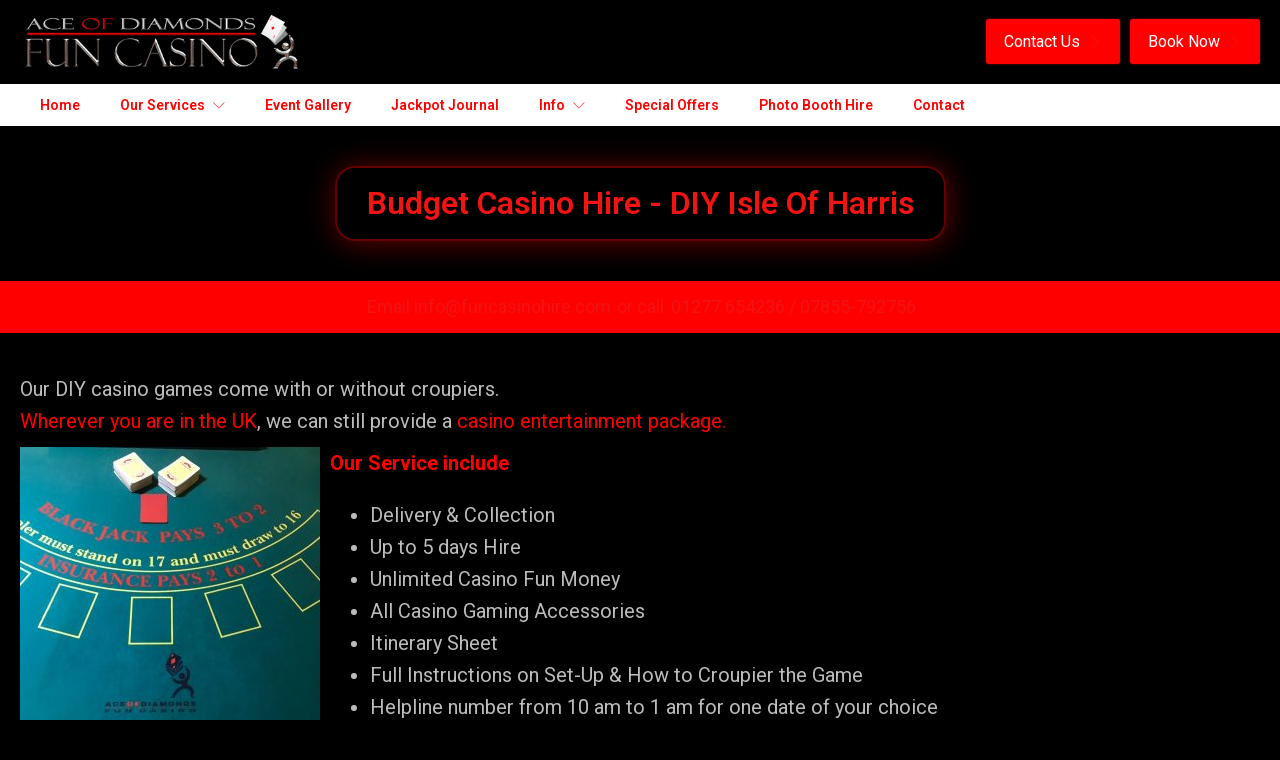

--- FILE ---
content_type: text/html; charset=UTF-8
request_url: https://www.funcasinohire.com/budget-casino-hire-diy-isle-of-harris/
body_size: 76128
content:
<!DOCTYPE html>
<html lang="en-GB" >
<head>
<meta charset="UTF-8">
<meta name="viewport" content="width=device-width, initial-scale=1.0">
<!-- WP_HEAD() START -->
<link rel="preload" as="style" href="https://fonts.googleapis.com/css?family=Roboto:100,200,300,400,500,600,700,800,900|Roboto:100,200,300,400,500,600,700,800,900|Roboto:100,200,300,400,500,600,700,800,900|Public+Sans:100,200,300,400,500,600,700,800,900" >
<link rel="stylesheet" href="https://fonts.googleapis.com/css?family=Roboto:100,200,300,400,500,600,700,800,900|Roboto:100,200,300,400,500,600,700,800,900|Roboto:100,200,300,400,500,600,700,800,900|Public+Sans:100,200,300,400,500,600,700,800,900">
<meta name='robots' content='index, follow, max-image-preview:large, max-snippet:-1, max-video-preview:-1' />
	<style>img:is([sizes="auto" i], [sizes^="auto," i]) { contain-intrinsic-size: 3000px 1500px }</style>
	
	<!-- This site is optimized with the Yoast SEO Premium plugin v22.6 (Yoast SEO v26.4) - https://yoast.com/wordpress/plugins/seo/ -->
	<title>DIY Fun Casino Table Hire - Isle Of Harris</title>
	<meta name="description" content="Our DIY casino games come with or without croupiers. Wherever you are in the UK, we can still provide a casino entertainment package. Budget Casino Hire - DIY Isle Of Harris" />
	<link rel="canonical" href="https://www.funcasinohire.com/budget-casino-hire-diy-isle-of-harris/" />
	<meta property="og:locale" content="en_GB" />
	<meta property="og:type" content="article" />
	<meta property="og:title" content="Budget Casino Hire - DIY Isle Of Harris" />
	<meta property="og:description" content="Our DIY casino games come with or without croupiers. Wherever you are in the UK, we can still provide a casino entertainment package. Budget Casino Hire - DIY Isle Of Harris" />
	<meta property="og:url" content="https://www.funcasinohire.com/budget-casino-hire-diy-isle-of-harris/" />
	<meta property="og:site_name" content="Fun Casino Hire" />
	<meta property="article:publisher" content="https://www.facebook.com/aceofdiamondsfuncasino" />
	<meta property="og:image" content="https://www.funcasinohire.com/wp-content/uploads/2019/03/diy-1-300x291.jpg" />
	<meta name="twitter:card" content="summary_large_image" />
	<meta name="twitter:site" content="@AceofDiamondsfc" />
	<meta name="twitter:label1" content="Estimated reading time" />
	<meta name="twitter:data1" content="3 minutes" />
	<script type="application/ld+json" class="yoast-schema-graph">{"@context":"https://schema.org","@graph":[{"@type":"WebPage","@id":"https://www.funcasinohire.com/budget-casino-hire-diy-isle-of-harris/","url":"https://www.funcasinohire.com/budget-casino-hire-diy-isle-of-harris/","name":"DIY Fun Casino Table Hire - Isle Of Harris","isPartOf":{"@id":"https://www.funcasinohire.com/#website"},"primaryImageOfPage":{"@id":"https://www.funcasinohire.com/budget-casino-hire-diy-isle-of-harris/#primaryimage"},"image":{"@id":"https://www.funcasinohire.com/budget-casino-hire-diy-isle-of-harris/#primaryimage"},"thumbnailUrl":"https://www.funcasinohire.com/wp-content/uploads/2019/03/diy-1-300x291.jpg","datePublished":"2022-12-12T15:07:25+00:00","description":"Our DIY casino games come with or without croupiers. Wherever you are in the UK, we can still provide a casino entertainment package. Budget Casino Hire - DIY Isle Of Harris","breadcrumb":{"@id":"https://www.funcasinohire.com/budget-casino-hire-diy-isle-of-harris/#breadcrumb"},"inLanguage":"en-GB","potentialAction":[{"@type":"ReadAction","target":["https://www.funcasinohire.com/budget-casino-hire-diy-isle-of-harris/"]}]},{"@type":"ImageObject","inLanguage":"en-GB","@id":"https://www.funcasinohire.com/budget-casino-hire-diy-isle-of-harris/#primaryimage","url":"https://www.funcasinohire.com/wp-content/uploads/2019/03/diy-1-300x291.jpg","contentUrl":"https://www.funcasinohire.com/wp-content/uploads/2019/03/diy-1-300x291.jpg"},{"@type":"BreadcrumbList","@id":"https://www.funcasinohire.com/budget-casino-hire-diy-isle-of-harris/#breadcrumb","itemListElement":[{"@type":"ListItem","position":1,"name":"Home","item":"https://www.funcasinohire.com/"},{"@type":"ListItem","position":2,"name":"Budget Casino Hire - DIY Isle Of Harris"}]},{"@type":"WebSite","@id":"https://www.funcasinohire.com/#website","url":"https://www.funcasinohire.com/","name":"Fun Casino Hire","description":"Ace of Diamonds Fun Casino Hire is one of the country&#039;s leading suppliers of fun casino entertainment, themed prop hire and photo booths.","publisher":{"@id":"https://www.funcasinohire.com/#organization"},"potentialAction":[{"@type":"SearchAction","target":{"@type":"EntryPoint","urlTemplate":"https://www.funcasinohire.com/?s={search_term_string}"},"query-input":{"@type":"PropertyValueSpecification","valueRequired":true,"valueName":"search_term_string"}}],"inLanguage":"en-GB"},{"@type":"Organization","@id":"https://www.funcasinohire.com/#organization","name":"Fun Casino Hire","url":"https://www.funcasinohire.com/","logo":{"@type":"ImageObject","inLanguage":"en-GB","@id":"https://www.funcasinohire.com/#/schema/logo/image/","url":"","contentUrl":"","caption":"Fun Casino Hire"},"image":{"@id":"https://www.funcasinohire.com/#/schema/logo/image/"},"sameAs":["https://www.facebook.com/aceofdiamondsfuncasino","https://x.com/AceofDiamondsfc","https://www.pinterest.com/aceofdiamondsfc/","https://www.youtube.com/channel/UCmZvtkp6XvQah2X7MG_u_Iw"]}]}</script>
	<!-- / Yoast SEO Premium plugin. -->


<link rel='dns-prefetch' href='//www.googletagmanager.com' />

<link rel='stylesheet' id='formidable-css' href='https://www.funcasinohire.com/wp-content/plugins/formidable/css/formidableforms.css?ver=115453' type='text/css' media='all' />
<link rel='stylesheet' id='sbr_styles-css' href='https://www.funcasinohire.com/wp-content/plugins/reviews-feed/assets/css/sbr-styles.min.css?ver=2.1.1' type='text/css' media='all' />
<link rel='stylesheet' id='sbi_styles-css' href='https://www.funcasinohire.com/wp-content/plugins/instagram-feed/css/sbi-styles.min.css?ver=6.10.0' type='text/css' media='all' />
<link rel='stylesheet' id='wp-block-library-css' href='https://www.funcasinohire.com/wp-includes/css/dist/block-library/style.min.css?ver=6.8.3' type='text/css' media='all' />
<style id='classic-theme-styles-inline-css' type='text/css'>
/*! This file is auto-generated */
.wp-block-button__link{color:#fff;background-color:#32373c;border-radius:9999px;box-shadow:none;text-decoration:none;padding:calc(.667em + 2px) calc(1.333em + 2px);font-size:1.125em}.wp-block-file__button{background:#32373c;color:#fff;text-decoration:none}
</style>
<style id='global-styles-inline-css' type='text/css'>
:root{--wp--preset--aspect-ratio--square: 1;--wp--preset--aspect-ratio--4-3: 4/3;--wp--preset--aspect-ratio--3-4: 3/4;--wp--preset--aspect-ratio--3-2: 3/2;--wp--preset--aspect-ratio--2-3: 2/3;--wp--preset--aspect-ratio--16-9: 16/9;--wp--preset--aspect-ratio--9-16: 9/16;--wp--preset--color--black: #000000;--wp--preset--color--cyan-bluish-gray: #abb8c3;--wp--preset--color--white: #ffffff;--wp--preset--color--pale-pink: #f78da7;--wp--preset--color--vivid-red: #cf2e2e;--wp--preset--color--luminous-vivid-orange: #ff6900;--wp--preset--color--luminous-vivid-amber: #fcb900;--wp--preset--color--light-green-cyan: #7bdcb5;--wp--preset--color--vivid-green-cyan: #00d084;--wp--preset--color--pale-cyan-blue: #8ed1fc;--wp--preset--color--vivid-cyan-blue: #0693e3;--wp--preset--color--vivid-purple: #9b51e0;--wp--preset--gradient--vivid-cyan-blue-to-vivid-purple: linear-gradient(135deg,rgba(6,147,227,1) 0%,rgb(155,81,224) 100%);--wp--preset--gradient--light-green-cyan-to-vivid-green-cyan: linear-gradient(135deg,rgb(122,220,180) 0%,rgb(0,208,130) 100%);--wp--preset--gradient--luminous-vivid-amber-to-luminous-vivid-orange: linear-gradient(135deg,rgba(252,185,0,1) 0%,rgba(255,105,0,1) 100%);--wp--preset--gradient--luminous-vivid-orange-to-vivid-red: linear-gradient(135deg,rgba(255,105,0,1) 0%,rgb(207,46,46) 100%);--wp--preset--gradient--very-light-gray-to-cyan-bluish-gray: linear-gradient(135deg,rgb(238,238,238) 0%,rgb(169,184,195) 100%);--wp--preset--gradient--cool-to-warm-spectrum: linear-gradient(135deg,rgb(74,234,220) 0%,rgb(151,120,209) 20%,rgb(207,42,186) 40%,rgb(238,44,130) 60%,rgb(251,105,98) 80%,rgb(254,248,76) 100%);--wp--preset--gradient--blush-light-purple: linear-gradient(135deg,rgb(255,206,236) 0%,rgb(152,150,240) 100%);--wp--preset--gradient--blush-bordeaux: linear-gradient(135deg,rgb(254,205,165) 0%,rgb(254,45,45) 50%,rgb(107,0,62) 100%);--wp--preset--gradient--luminous-dusk: linear-gradient(135deg,rgb(255,203,112) 0%,rgb(199,81,192) 50%,rgb(65,88,208) 100%);--wp--preset--gradient--pale-ocean: linear-gradient(135deg,rgb(255,245,203) 0%,rgb(182,227,212) 50%,rgb(51,167,181) 100%);--wp--preset--gradient--electric-grass: linear-gradient(135deg,rgb(202,248,128) 0%,rgb(113,206,126) 100%);--wp--preset--gradient--midnight: linear-gradient(135deg,rgb(2,3,129) 0%,rgb(40,116,252) 100%);--wp--preset--font-size--small: 13px;--wp--preset--font-size--medium: 20px;--wp--preset--font-size--large: 36px;--wp--preset--font-size--x-large: 42px;--wp--preset--spacing--20: 0.44rem;--wp--preset--spacing--30: 0.67rem;--wp--preset--spacing--40: 1rem;--wp--preset--spacing--50: 1.5rem;--wp--preset--spacing--60: 2.25rem;--wp--preset--spacing--70: 3.38rem;--wp--preset--spacing--80: 5.06rem;--wp--preset--shadow--natural: 6px 6px 9px rgba(0, 0, 0, 0.2);--wp--preset--shadow--deep: 12px 12px 50px rgba(0, 0, 0, 0.4);--wp--preset--shadow--sharp: 6px 6px 0px rgba(0, 0, 0, 0.2);--wp--preset--shadow--outlined: 6px 6px 0px -3px rgba(255, 255, 255, 1), 6px 6px rgba(0, 0, 0, 1);--wp--preset--shadow--crisp: 6px 6px 0px rgba(0, 0, 0, 1);}:where(.is-layout-flex){gap: 0.5em;}:where(.is-layout-grid){gap: 0.5em;}body .is-layout-flex{display: flex;}.is-layout-flex{flex-wrap: wrap;align-items: center;}.is-layout-flex > :is(*, div){margin: 0;}body .is-layout-grid{display: grid;}.is-layout-grid > :is(*, div){margin: 0;}:where(.wp-block-columns.is-layout-flex){gap: 2em;}:where(.wp-block-columns.is-layout-grid){gap: 2em;}:where(.wp-block-post-template.is-layout-flex){gap: 1.25em;}:where(.wp-block-post-template.is-layout-grid){gap: 1.25em;}.has-black-color{color: var(--wp--preset--color--black) !important;}.has-cyan-bluish-gray-color{color: var(--wp--preset--color--cyan-bluish-gray) !important;}.has-white-color{color: var(--wp--preset--color--white) !important;}.has-pale-pink-color{color: var(--wp--preset--color--pale-pink) !important;}.has-vivid-red-color{color: var(--wp--preset--color--vivid-red) !important;}.has-luminous-vivid-orange-color{color: var(--wp--preset--color--luminous-vivid-orange) !important;}.has-luminous-vivid-amber-color{color: var(--wp--preset--color--luminous-vivid-amber) !important;}.has-light-green-cyan-color{color: var(--wp--preset--color--light-green-cyan) !important;}.has-vivid-green-cyan-color{color: var(--wp--preset--color--vivid-green-cyan) !important;}.has-pale-cyan-blue-color{color: var(--wp--preset--color--pale-cyan-blue) !important;}.has-vivid-cyan-blue-color{color: var(--wp--preset--color--vivid-cyan-blue) !important;}.has-vivid-purple-color{color: var(--wp--preset--color--vivid-purple) !important;}.has-black-background-color{background-color: var(--wp--preset--color--black) !important;}.has-cyan-bluish-gray-background-color{background-color: var(--wp--preset--color--cyan-bluish-gray) !important;}.has-white-background-color{background-color: var(--wp--preset--color--white) !important;}.has-pale-pink-background-color{background-color: var(--wp--preset--color--pale-pink) !important;}.has-vivid-red-background-color{background-color: var(--wp--preset--color--vivid-red) !important;}.has-luminous-vivid-orange-background-color{background-color: var(--wp--preset--color--luminous-vivid-orange) !important;}.has-luminous-vivid-amber-background-color{background-color: var(--wp--preset--color--luminous-vivid-amber) !important;}.has-light-green-cyan-background-color{background-color: var(--wp--preset--color--light-green-cyan) !important;}.has-vivid-green-cyan-background-color{background-color: var(--wp--preset--color--vivid-green-cyan) !important;}.has-pale-cyan-blue-background-color{background-color: var(--wp--preset--color--pale-cyan-blue) !important;}.has-vivid-cyan-blue-background-color{background-color: var(--wp--preset--color--vivid-cyan-blue) !important;}.has-vivid-purple-background-color{background-color: var(--wp--preset--color--vivid-purple) !important;}.has-black-border-color{border-color: var(--wp--preset--color--black) !important;}.has-cyan-bluish-gray-border-color{border-color: var(--wp--preset--color--cyan-bluish-gray) !important;}.has-white-border-color{border-color: var(--wp--preset--color--white) !important;}.has-pale-pink-border-color{border-color: var(--wp--preset--color--pale-pink) !important;}.has-vivid-red-border-color{border-color: var(--wp--preset--color--vivid-red) !important;}.has-luminous-vivid-orange-border-color{border-color: var(--wp--preset--color--luminous-vivid-orange) !important;}.has-luminous-vivid-amber-border-color{border-color: var(--wp--preset--color--luminous-vivid-amber) !important;}.has-light-green-cyan-border-color{border-color: var(--wp--preset--color--light-green-cyan) !important;}.has-vivid-green-cyan-border-color{border-color: var(--wp--preset--color--vivid-green-cyan) !important;}.has-pale-cyan-blue-border-color{border-color: var(--wp--preset--color--pale-cyan-blue) !important;}.has-vivid-cyan-blue-border-color{border-color: var(--wp--preset--color--vivid-cyan-blue) !important;}.has-vivid-purple-border-color{border-color: var(--wp--preset--color--vivid-purple) !important;}.has-vivid-cyan-blue-to-vivid-purple-gradient-background{background: var(--wp--preset--gradient--vivid-cyan-blue-to-vivid-purple) !important;}.has-light-green-cyan-to-vivid-green-cyan-gradient-background{background: var(--wp--preset--gradient--light-green-cyan-to-vivid-green-cyan) !important;}.has-luminous-vivid-amber-to-luminous-vivid-orange-gradient-background{background: var(--wp--preset--gradient--luminous-vivid-amber-to-luminous-vivid-orange) !important;}.has-luminous-vivid-orange-to-vivid-red-gradient-background{background: var(--wp--preset--gradient--luminous-vivid-orange-to-vivid-red) !important;}.has-very-light-gray-to-cyan-bluish-gray-gradient-background{background: var(--wp--preset--gradient--very-light-gray-to-cyan-bluish-gray) !important;}.has-cool-to-warm-spectrum-gradient-background{background: var(--wp--preset--gradient--cool-to-warm-spectrum) !important;}.has-blush-light-purple-gradient-background{background: var(--wp--preset--gradient--blush-light-purple) !important;}.has-blush-bordeaux-gradient-background{background: var(--wp--preset--gradient--blush-bordeaux) !important;}.has-luminous-dusk-gradient-background{background: var(--wp--preset--gradient--luminous-dusk) !important;}.has-pale-ocean-gradient-background{background: var(--wp--preset--gradient--pale-ocean) !important;}.has-electric-grass-gradient-background{background: var(--wp--preset--gradient--electric-grass) !important;}.has-midnight-gradient-background{background: var(--wp--preset--gradient--midnight) !important;}.has-small-font-size{font-size: var(--wp--preset--font-size--small) !important;}.has-medium-font-size{font-size: var(--wp--preset--font-size--medium) !important;}.has-large-font-size{font-size: var(--wp--preset--font-size--large) !important;}.has-x-large-font-size{font-size: var(--wp--preset--font-size--x-large) !important;}
:where(.wp-block-post-template.is-layout-flex){gap: 1.25em;}:where(.wp-block-post-template.is-layout-grid){gap: 1.25em;}
:where(.wp-block-columns.is-layout-flex){gap: 2em;}:where(.wp-block-columns.is-layout-grid){gap: 2em;}
:root :where(.wp-block-pullquote){font-size: 1.5em;line-height: 1.6;}
</style>
<link rel='stylesheet' id='ctf_styles-css' href='https://www.funcasinohire.com/wp-content/plugins/custom-twitter-feeds/css/ctf-styles.min.css?ver=2.3.1' type='text/css' media='all' />
<link rel='stylesheet' id='dashicons-css' href='https://www.funcasinohire.com/wp-includes/css/dashicons.min.css?ver=6.8.3' type='text/css' media='all' />
<link rel='stylesheet' id='oxygen-responsive-menu-css' href='https://www.funcasinohire.com/wp-content/plugins/oxygen-responsive-menu-master/assets/css/main.css?ver=6.8.3' type='text/css' media='all' />
<link rel='stylesheet' id='oxygen-css' href='https://www.funcasinohire.com/wp-content/plugins/oxygen/component-framework/oxygen.css?ver=4.5' type='text/css' media='all' />
<link rel='stylesheet' id='tlpportfolio-css-css' href='https://www.funcasinohire.com/wp-content/plugins/tlp-portfolio/assets/css/tlpportfolio.css?ver=1.0' type='text/css' media='all' />
<link rel='stylesheet' id='portfolio-sc-css' href='https://www.funcasinohire.com/wp-content/uploads/tlp-portfolio/portfolio-sc.css?ver=1717011550' type='text/css' media='all' />
<link rel='stylesheet' id='cff-css' href='https://www.funcasinohire.com/wp-content/plugins/custom-facebook-feed/assets/css/cff-style.min.css?ver=4.3.4' type='text/css' media='all' />
<link rel='stylesheet' id='sb-font-awesome-css' href='https://www.funcasinohire.com/wp-content/plugins/custom-facebook-feed/assets/css/font-awesome.min.css?ver=4.7.0' type='text/css' media='all' />
<link rel='stylesheet' id='rplg-css-css' href='https://www.funcasinohire.com/wp-content/plugins/business-reviews-bundle/assets/css/rplg.css?ver=1.5.9' type='text/css' media='all' />
<link rel='stylesheet' id='swiper-css-css' href='https://www.funcasinohire.com/wp-content/plugins/business-reviews-bundle/assets/css/swiper.min.css?ver=1.5.9' type='text/css' media='all' />
<script type="text/javascript" src="https://www.funcasinohire.com/wp-includes/js/jquery/jquery.min.js?ver=3.7.1" id="jquery-core-js"></script>
<script type="text/javascript" src="https://www.funcasinohire.com/wp-content/plugins/business-reviews-bundle/assets/js/wpac-time.js?ver=1.5.9" id="brb-wpac-time-js-js"></script>
<script type="text/javascript" src="https://www.funcasinohire.com/wp-content/plugins/business-reviews-bundle/assets/js/blazy.min.js?ver=1.5.9" id="blazy-js-js"></script>
<script type="text/javascript" src="https://www.funcasinohire.com/wp-content/plugins/business-reviews-bundle/assets/js/swiper.min.js?ver=1.5.9" id="swiper-js-js"></script>
<script type="text/javascript" src="https://www.funcasinohire.com/wp-content/plugins/business-reviews-bundle/assets/js/rplg.js?ver=1.5.9" id="rplg-js-js"></script>

<!-- Google tag (gtag.js) snippet added by Site Kit -->
<!-- Google Analytics snippet added by Site Kit -->
<script type="text/javascript" src="https://www.googletagmanager.com/gtag/js?id=GT-TB68KTL" id="google_gtagjs-js" async></script>
<script type="text/javascript" id="google_gtagjs-js-after">
/* <![CDATA[ */
window.dataLayer = window.dataLayer || [];function gtag(){dataLayer.push(arguments);}
gtag("set","linker",{"domains":["www.funcasinohire.com"]});
gtag("js", new Date());
gtag("set", "developer_id.dZTNiMT", true);
gtag("config", "GT-TB68KTL");
/* ]]> */
</script>
<link rel="https://api.w.org/" href="https://www.funcasinohire.com/wp-json/" /><link rel="alternate" title="JSON" type="application/json" href="https://www.funcasinohire.com/wp-json/wp/v2/pages/7947" /><link rel="EditURI" type="application/rsd+xml" title="RSD" href="https://www.funcasinohire.com/xmlrpc.php?rsd" />
<link rel='shortlink' href='https://www.funcasinohire.com/?p=7947' />
<link rel="alternate" title="oEmbed (JSON)" type="application/json+oembed" href="https://www.funcasinohire.com/wp-json/oembed/1.0/embed?url=https%3A%2F%2Fwww.funcasinohire.com%2Fbudget-casino-hire-diy-isle-of-harris%2F" />
<link rel="alternate" title="oEmbed (XML)" type="text/xml+oembed" href="https://www.funcasinohire.com/wp-json/oembed/1.0/embed?url=https%3A%2F%2Fwww.funcasinohire.com%2Fbudget-casino-hire-diy-isle-of-harris%2F&#038;format=xml" />
<meta name="generator" content="Site Kit by Google 1.167.0" />				<style>
					.tlp-team .short-desc, .tlp-team .tlp-team-isotope .tlp-content, .tlp-team .button-group .selected, .tlp-team .layout1 .tlp-content, .tlp-team .tpl-social a, .tlp-team .tpl-social li a.fa,.tlp-portfolio button.selected,.tlp-portfolio .layoutisotope .tlp-portfolio-item .tlp-content,.tlp-portfolio button:hover {
						background: #0367bf ;
					}
					.tlp-portfolio .layoutisotope .tlp-overlay,.tlp-portfolio .layout1 .tlp-overlay,.tlp-portfolio .layout2 .tlp-overlay,.tlp-portfolio .layout3 .tlp-overlay, .tlp-portfolio .slider .tlp-overlay {
						background: rgba(3,103,191,0.8);
					}
									</style>
				<script>

	//Add support for nav menus
add_theme_support( 'nav-menus' );
if ( function_exists( 'register_nav_menus' ) )
  {
    register_nav_menus(
            array(
                'primary_nav' => 'Primary Navigation',
                 )
    );
  }

</script>
<link rel="icon" href="https://www.funcasinohire.com/wp-content/uploads/2024/10/ace-diamond-card-fav-150x150.png" sizes="32x32" />
<link rel="icon" href="https://www.funcasinohire.com/wp-content/uploads/2024/10/ace-diamond-card-fav-300x300.png" sizes="192x192" />
<link rel="apple-touch-icon" href="https://www.funcasinohire.com/wp-content/uploads/2024/10/ace-diamond-card-fav-300x300.png" />
<meta name="msapplication-TileImage" content="https://www.funcasinohire.com/wp-content/uploads/2024/10/ace-diamond-card-fav-300x300.png" />
		<style type="text/css" id="wp-custom-css">
			html, body{
	overflow-x: hidden;
}

.eapps-testimonials-slider-grid{
	display: grid!important;
	grid-template-columns: 50% 50%;
}

#eapps-testimonials-slider-1 .eapps-testimonials-slider-page-item-text{
	padding-bottom: 0px;
}

.eapps-testimonials-slider-page-item-tiled-postcard{
	margin: 0px!important;
}

.eapps-testimonials-slider-page-item-text-read-more-hidden{
	display: none;
}

.eapps-testimonials-slider-page-item-text-shorter{
	color: #000;
	text-align: center;
}

.eapps-testimonials-slider-page-item-text-shorter b, .eapps-testimonials-slider-page-item-text-shorter strong{
	color: #fff;
	font-size: 20px;
	margin-bottom: 20px!important;
}

.eapps-testimonials-slider-page-item-text-shorter div{
	color: #fff;
	font-size: 18px;
}



.genesis-responsive-menu{
	position: inherit;
}

.genesis-nav-menu{
    position: absolute;
    top: 75px;
    z-index: 999;
    background: #fff;
    width: 100%;
    left: 0;
	max-height: 400px;
	overflow-y: auto;
	text-align: left;
	background: #000;
}

.hamburger{
	color: #ff0000;
	margin: 0px;
	padding: 0px;
}

.hamburger-inner, .hamburger-inner::before, .hamburger-inner::after{
	background: #ff0000;
}

.genesis-nav-menu a{
	padding: 14px 10px;
	color: #fff;
}

.genesis-nav-menu a:focus, .genesis-nav-menu a:hover, .genesis-nav-menu .current-menu-item > a, .genesis-nav-menu .sub-menu .current-menu-item > a:focus, .genesis-nav-menu .sub-menu .current-menu-item > a:hover, .dashicons-arrow-down-alt2:before{
	color: #ff0000;
}

.genesis-nav-menu .sub-menu a{
	background: #444;
	font-size: 14px;
}

.genesis-nav-menu .sub-menu{
	padding: 0px;
}		</style>
		<link rel='stylesheet' id='oxygen-cache-688-css' href='//www.funcasinohire.com/wp-content/uploads/oxygen/css/688.css?cache=1680017362&#038;ver=6.8.3' type='text/css' media='all' />
<link rel='stylesheet' id='oxygen-cache-198-css' href='//www.funcasinohire.com/wp-content/uploads/oxygen/css/198.css?cache=1680017373&#038;ver=6.8.3' type='text/css' media='all' />
<link rel='stylesheet' id='oxygen-cache-132-css' href='//www.funcasinohire.com/wp-content/uploads/oxygen/css/132.css?cache=1768224959&#038;ver=6.8.3' type='text/css' media='all' />
<link rel='stylesheet' id='oxygen-cache-7947-css' href='//www.funcasinohire.com/wp-content/uploads/oxygen/css/7947.css?cache=1674486765&#038;ver=6.8.3' type='text/css' media='all' />
<link rel='stylesheet' id='oxygen-universal-styles-css' href='//www.funcasinohire.com/wp-content/uploads/oxygen/css/universal.css?cache=1768224959&#038;ver=6.8.3' type='text/css' media='all' />
<!-- END OF WP_HEAD() -->
</head>
<body class="wp-singular page-template-default page page-id-7947 wp-theme-oxygen-is-not-a-theme  wp-embed-responsive oxygen-body" >




						<section id="section-9-132" class=" ct-section" ><div class="ct-section-inner-wrap"><div id="new_columns-127-132" class="ct-new-columns" ><div id="div_block-128-132" class="ct-div-block" ><a id="link-31-132" class="ct-link" href="https://www.funcasinohire.com/"   ><img  id="image-10-132" alt="" src="https://www.funcasinohire.com/wp-content/uploads/2021/11/logo-dark@2x-1.png" class="ct-image"/></a></div><div id="div_block-129-132" class="ct-div-block" ><a id="link-324-132" class="ct-link oxel_icon_button__container" href="/contact"    role="button"><div id="text_block-326-132" class="ct-text-block oxel_icon_button_text" >Contact Us</div><div id="fancy_icon-325-132" class="ct-fancy-icon oxel_icon_button_icon" ><svg id="svg-fancy_icon-325-132"><use xlink:href="#Lineariconsicon-chevron-right"></use></svg></div></a><a id="link-332-132" class="ct-link oxel_icon_button__container" href="/contact/booking-form/"    role="button"><div id="text_block-333-132" class="ct-text-block oxel_icon_button_text" >Book Now</div><div id="fancy_icon-334-132" class="ct-fancy-icon oxel_icon_button_icon" ><svg id="svg-fancy_icon-334-132"><use xlink:href="#Lineariconsicon-chevron-right"></use></svg></div></a><div id="shortcode-341-132" class="ct-shortcode" ><nav class="nav-primary genesis-responsive-menu" aria-label="Main" itemscope="" itemtype="https://schema.org/SiteNavigationElement" id="genesis-nav-primary"><ul id="menu-main-menu" class="menu genesis-nav-menu menu-primary js-superfish"><li id="menu-item-24594" class="menu-item menu-item-type-post_type menu-item-object-page menu-item-home menu-item-24594"><a href="https://www.funcasinohire.com/"><span itemprop="name">Home</span></a></li>
<li id="menu-item-24595" class="menu-item menu-item-type-post_type menu-item-object-page menu-item-has-children menu-item-24595"><a href="https://www.funcasinohire.com/our-services/"><span itemprop="name">Our Services</span></a>
<ul class="sub-menu">
	<li id="menu-item-24596" class="menu-item menu-item-type-post_type menu-item-object-page menu-item-has-children menu-item-24596"><a href="https://www.funcasinohire.com/casinohire/"><span itemprop="name">Casino Hire</span></a>
	<ul class="sub-menu">
		<li id="menu-item-24597" class="menu-item menu-item-type-post_type menu-item-object-page menu-item-24597"><a href="https://www.funcasinohire.com/budget-casino-hire-diy/"><span itemprop="name">Budget Casino Hire (DIY)</span></a></li>
		<li id="menu-item-24598" class="menu-item menu-item-type-post_type menu-item-object-page menu-item-24598"><a href="https://www.funcasinohire.com/party-hire-casino/"><span itemprop="name">Casino Party Hire</span></a></li>
		<li id="menu-item-24599" class="menu-item menu-item-type-post_type menu-item-object-page menu-item-24599"><a href="https://www.funcasinohire.com/fundraising-charity-casino/"><span itemprop="name">Charity Fundraising Casino Nights</span></a></li>
		<li id="menu-item-24600" class="menu-item menu-item-type-post_type menu-item-object-page menu-item-24600"><a href="https://www.funcasinohire.com/corporate-hire-casino/"><span itemprop="name">Corporate Casino Hire</span></a></li>
		<li id="menu-item-24601" class="menu-item menu-item-type-post_type menu-item-object-page menu-item-24601"><a href="https://www.funcasinohire.com/fun-casino-at-home-hire/"><span itemprop="name">Fun Casino At Home Hire</span></a></li>
		<li id="menu-item-24602" class="menu-item menu-item-type-post_type menu-item-object-page menu-item-24602"><a href="https://www.funcasinohire.com/themed-casino/"><span itemprop="name">Themed Casino Night</span></a></li>
		<li id="menu-item-24603" class="menu-item menu-item-type-post_type menu-item-object-page menu-item-24603"><a href="https://www.funcasinohire.com/wedding-hire-casino/"><span itemprop="name">Wedding Casino Nights</span></a></li>
	</ul>
</li>
	<li id="menu-item-24604" class="menu-item menu-item-type-post_type menu-item-object-page menu-item-has-children menu-item-24604"><a href="https://www.funcasinohire.com/prop-hire/"><span itemprop="name">Prop Hire</span></a>
	<ul class="sub-menu">
		<li id="menu-item-24605" class="menu-item menu-item-type-post_type menu-item-object-page menu-item-24605"><a href="https://www.funcasinohire.com/casino-prop-hire-casino/"><span itemprop="name">Casino</span></a></li>
		<li id="menu-item-24606" class="menu-item menu-item-type-post_type menu-item-object-page menu-item-24606"><a href="https://www.funcasinohire.com/casino-prop-hire-hollywood/"><span itemprop="name">Hollywood</span></a></li>
		<li id="menu-item-24607" class="menu-item menu-item-type-post_type menu-item-object-page menu-item-24607"><a href="https://www.funcasinohire.com/casino-prop-hire-james-bond-007/"><span itemprop="name">James Bond 007</span></a></li>
		<li id="menu-item-24608" class="menu-item menu-item-type-post_type menu-item-object-page menu-item-24608"><a href="https://www.funcasinohire.com/casino-prop-hire-las-vegas/"><span itemprop="name">Las Vegas</span></a></li>
		<li id="menu-item-24609" class="menu-item menu-item-type-post_type menu-item-object-page menu-item-24609"><a href="https://www.funcasinohire.com/peaky-blinders/"><span itemprop="name">Peaky Blinders</span></a></li>
		<li id="menu-item-24610" class="menu-item menu-item-type-post_type menu-item-object-page menu-item-24610"><a href="https://www.funcasinohire.com/casino-prop-hire-props-special-offers/"><span itemprop="name">Special Offers</span></a></li>
	</ul>
</li>
	<li id="menu-item-24612" class="menu-item menu-item-type-post_type menu-item-object-page menu-item-24612"><a href="https://www.funcasinohire.com/xmas-packages/"><span itemprop="name">Xmas Party Packages</span></a></li>
</ul>
</li>
<li id="menu-item-24611" class="menu-item menu-item-type-post_type menu-item-object-page menu-item-24611"><a href="https://www.funcasinohire.com/photo-booth-hire/"><span itemprop="name">Photo Booth Hire</span></a></li>
<li id="menu-item-24613" class="menu-item menu-item-type-post_type menu-item-object-page menu-item-24613"><a href="https://www.funcasinohire.com/event-gallery/"><span itemprop="name">Event Gallery</span></a></li>
<li id="menu-item-24720" class="menu-item menu-item-type-post_type menu-item-object-page menu-item-24720"><a href="https://www.funcasinohire.com/jackpot-journal/"><span itemprop="name">Jackpot journal</span></a></li>
<li id="menu-item-24614" class="menu-item menu-item-type-post_type menu-item-object-page menu-item-24614"><a href="https://www.funcasinohire.com/special-offers/"><span itemprop="name">Special Offers</span></a></li>
<li id="menu-item-24615" class="menu-item menu-item-type-custom menu-item-object-custom menu-item-has-children menu-item-24615"><a href="#"><span itemprop="name">Info</span></a>
<ul class="sub-menu">
	<li id="menu-item-24619" class="menu-item menu-item-type-custom menu-item-object-custom menu-item-has-children menu-item-24619"><a href="https://www.funcasinohire.com/party-ideas/"><span itemprop="name">Party Ideas</span></a>
	<ul class="sub-menu">
		<li id="menu-item-24616" class="menu-item menu-item-type-post_type menu-item-object-page menu-item-24616"><a href="https://www.funcasinohire.com/21st-birthday-party-ideas/"><span itemprop="name">21st Birthday Party Ideas</span></a></li>
		<li id="menu-item-24617" class="menu-item menu-item-type-post_type menu-item-object-page menu-item-24617"><a href="https://www.funcasinohire.com/30th-birthday-party-ideas/"><span itemprop="name">30th Birthday Party Ideas</span></a></li>
		<li id="menu-item-24618" class="menu-item menu-item-type-post_type menu-item-object-page menu-item-24618"><a href="https://www.funcasinohire.com/engagement-party-ideas/"><span itemprop="name">Engagement Party Ideas</span></a></li>
	</ul>
</li>
	<li id="menu-item-24620" class="menu-item menu-item-type-post_type menu-item-object-page menu-item-has-children menu-item-24620"><a href="https://www.funcasinohire.com/uk-areas-covered/"><span itemprop="name">UK Areas Covered</span></a>
	<ul class="sub-menu">
		<li id="menu-item-24621" class="menu-item menu-item-type-post_type menu-item-object-page menu-item-24621"><a href="https://www.funcasinohire.com/casino-hire-near-you/"><span itemprop="name">Casino Hire Near You</span></a></li>
	</ul>
</li>
	<li id="menu-item-24622" class="menu-item menu-item-type-custom menu-item-object-custom menu-item-24622"><a href="https://www.funcasinohire.com/casino-games-and-how-to-play/"><span itemprop="name">Casino Games and How to Play</span></a></li>
	<li id="menu-item-24623" class="menu-item menu-item-type-post_type menu-item-object-page menu-item-24623"><a href="https://www.funcasinohire.com/testimonials/"><span itemprop="name">Testimonials</span></a></li>
	<li id="menu-item-24624" class="menu-item menu-item-type-post_type menu-item-object-page menu-item-24624"><a href="https://www.funcasinohire.com/frequently-asked-questions/"><span itemprop="name">FAQs</span></a></li>
	<li id="menu-item-24625" class="menu-item menu-item-type-post_type menu-item-object-page menu-item-24625"><a href="https://www.funcasinohire.com/whats-new/"><span itemprop="name">What's New</span></a></li>
	<li id="menu-item-24628" class="menu-item menu-item-type-custom menu-item-object-custom menu-item-has-children menu-item-24628"><a href="#"><span itemprop="name">Legal</span></a>
	<ul class="sub-menu">
		<li id="menu-item-24626" class="menu-item menu-item-type-custom menu-item-object-custom menu-item-24626"><a href="https://www.funcasinohire.com/terms/"><span itemprop="name">Terms &#038; Condition</span></a></li>
		<li id="menu-item-24627" class="menu-item menu-item-type-post_type menu-item-object-page menu-item-24627"><a href="https://www.funcasinohire.com/privacy-policy/"><span itemprop="name">Privacy Policy</span></a></li>
	</ul>
</li>
</ul>
</li>
<li id="menu-item-24629" class="menu-item menu-item-type-custom menu-item-object-custom menu-item-24629"><a href="https://www.funcasinohire.com/special-offers/"><span itemprop="name">Special Offer</span></a></li>
<li id="menu-item-24801" class="menu-item menu-item-type-custom menu-item-object-custom menu-item-24801"><a href="https://www.funcasinohire.com/photo-booth-hire/"><span itemprop="name">Photo Booth Hire</span></a></li>
<li id="menu-item-24630" class="menu-item menu-item-type-custom menu-item-object-custom menu-item-24630"><a href="https://www.funcasinohire.com/contact/"><span itemprop="name">Contact</span></a></li>
</ul></nav></div></div></div></div></section><section id="section-193-132" class=" ct-section" ><div class="ct-section-inner-wrap"><div id="div_block-195-132" class="ct-div-block" ><div id="code_block-196-132" class="ct-code-block" ><!--
To add additional Mega Menus, duplicate both the Mega Menu Link and Mega Menu Wrapper elements.
On the new Mega Menu Link and Mega Menu Wrapper elements, change the megamenu-link-id attribute
to a matching value (e.g. 2 instead of 1) to link them.

To add a close icon for mobile devices, add the .oxel_megamenu__close-icon to any element in
the Mega Menu.
--></div><div id="div_block-237-132" class="ct-div-block" ><a id="link-197-132" class="ct-link oxel_megamenu_parent" href="https://www.funcasinohire.com/"    megamenu-link-id=""><div id="text_block-198-132" class="ct-text-block oxel_megamenu_parent__title" >Home</div></a><a id="link-241-132" class="ct-link oxel_megamenu_parent" href="https://www.funcasinohire.com/our-services/"    megamenu-link-id="1"><div id="text_block-242-132" class="ct-text-block oxel_megamenu_parent__title" >Our Services</div><div id="fancy_icon-328-132" class="ct-fancy-icon" ><svg id="svg-fancy_icon-328-132"><use xlink:href="#Lineariconsicon-chevron-down"></use></svg></div></a><a id="link-243-132" class="ct-link oxel_megamenu_parent" href="https://www.funcasinohire.com/event-gallery/"    megamenu-link-id=""><div id="text_block-244-132" class="ct-text-block oxel_megamenu_parent__title" >Event Gallery</div></a><a id="link-342-132" class="ct-link oxel_megamenu_parent" href="https://www.funcasinohire.com/jackpot-journal/"    megamenu-link-id=""><div id="text_block-343-132" class="ct-text-block oxel_megamenu_parent__title" >Jackpot Journal</div></a><a id="link-245-132" class="ct-link oxel_megamenu_parent" href="#"    megamenu-link-id="2"><div id="text_block-246-132" class="ct-text-block oxel_megamenu_parent__title" >Info</div><div id="fancy_icon-329-132" class="ct-fancy-icon" ><svg id="svg-fancy_icon-329-132"><use xlink:href="#Lineariconsicon-chevron-down"></use></svg></div></a><a id="link-247-132" class="ct-link oxel_megamenu_parent" href="https://www.funcasinohire.com/special-offers/"    megamenu-link-id=""><div id="text_block-248-132" class="ct-text-block oxel_megamenu_parent__title" >Special Offers</div></a><a id="link-344-132" class="ct-link oxel_megamenu_parent" href="https://www.funcasinohire.com/photo-booth-hire/"    megamenu-link-id=""><div id="text_block-345-132" class="ct-text-block oxel_megamenu_parent__title" >Photo Booth Hire</div></a><a id="link-249-132" class="ct-link oxel_megamenu_parent" href="https://www.funcasinohire.com/contact/"    megamenu-link-id=""><div id="text_block-250-132" class="ct-text-block oxel_megamenu_parent__title" >Contact</div></a></div><div id="div_block-199-132" class="ct-div-block oxel_megamenu__wrapper oxel_megamenu__wrapper--hidden"  megamenu-link-id="1"><div id="new_columns-200-132" class="ct-new-columns" ><div id="div_block-201-132" class="ct-div-block" ><a id="text_block-202-132" class="ct-link-text" href="https://www.funcasinohire.com/casinohire/"   >Casino hire</a><a id="link_text-203-132" class="ct-link-text" href="https://www.funcasinohire.com/budget-casino-hire-diy/"   >Budget Casino Hire (DIY)</a><a id="link_text-263-132" class="ct-link-text" href="https://www.funcasinohire.com/party-hire-casino/"   >Casino Party Hire</a><a id="link_text-264-132" class="ct-link-text" href="https://www.funcasinohire.com/fundraising-charity-casino/"   >Charity Fundraising Casino Nights</a><a id="link_text-265-132" class="ct-link-text" href="https://www.funcasinohire.com/corporate-hire-casino/"   >Corporate Casino Hire</a><a id="link_text-266-132" class="ct-link-text" href="https://www.funcasinohire.com/fun-casino-at-home-hire/"   >Fun Casino At Home Hire</a><a id="link_text-267-132" class="ct-link-text" href="https://www.funcasinohire.com/themed-casino/"   >Themed Casino Night</a><a id="link_text-268-132" class="ct-link-text" href="https://www.funcasinohire.com/wedding-hire-casino/"   >Wedding Casino Nights</a></div><div id="div_block-252-132" class="ct-div-block" ><a id="text_block-253-132" class="ct-link-text" href="https://www.funcasinohire.com/prop-hire/"   >Prop Hire</a><a id="link_text-269-132" class="ct-link-text" href="https://www.funcasinohire.com/prop-hire/"   >All Prop Hire</a><a id="link_text-271-132" class="ct-link-text" href="https://www.funcasinohire.com/casino-prop-hire-casino/"   >Casino</a><a id="link_text-273-132" class="ct-link-text" href="https://www.funcasinohire.com/casino-prop-hire-hollywood/"   >Hollywood</a><a id="link_text-274-132" class="ct-link-text" href="https://www.funcasinohire.com/casino-prop-hire-james-bond-007/"   >James Bond 007</a><a id="link_text-275-132" class="ct-link-text" href="https://www.funcasinohire.com/casino-prop-hire-las-vegas/"   >Las Vegas</a><a id="link_text-276-132" class="ct-link-text" href="https://www.funcasinohire.com/peaky-blinders/"   >Peaky Blinders</a><a id="link_text-277-132" class="ct-link-text" href="https://www.funcasinohire.com/casino-prop-hire-props-special-offers/"   >Special Offers</a></div><div id="div_block-221-132" class="ct-div-block" ><a id="text_block-222-132" class="ct-link-text" href="https://www.funcasinohire.com/photo-booth-hire/"   >Photo Booth Hire</a><a id="text_block-226-132" class="ct-link-text" href="https://www.funcasinohire.com/xmas-packages/"   >Xmas Party Packages</a></div></div><div id="fancy_icon-234-132" class="ct-fancy-icon oxel_megamenu__close-icon" ><svg id="svg-fancy_icon-234-132"><use xlink:href="#FontAwesomeicon-close"></use></svg></div></div><div id="div_block-278-132" class="ct-div-block oxel_megamenu__wrapper oxel_megamenu__wrapper--hidden"  megamenu-link-id="2"><div id="new_columns-279-132" class="ct-new-columns" ><div id="div_block-280-132" class="ct-div-block" ><a id="text_block-281-132" class="ct-link-text" href="https://www.funcasinohire.com/party-ideas/"   >Party Ideas</a><a id="link_text-282-132" class="ct-link-text" href="https://www.funcasinohire.com/21st-birthday-party-ideas/"   >21st Birthday Party Ideas</a><a id="link_text-283-132" class="ct-link-text" href="https://www.funcasinohire.com/30th-birthday-party-ideas/"   >30th Birthday Party Ideas</a><a id="link_text-284-132" class="ct-link-text" href="https://www.funcasinohire.com/engagement-party-ideas/"   >Engagement Party Ideas</a></div><div id="div_block-289-132" class="ct-div-block" ><a id="text_block-290-132" class="ct-link-text" href="https://www.funcasinohire.com/uk-areas-covered/"   >UK Areas Covered</a><a id="link_text-291-132" class="ct-link-text" href="https://www.funcasinohire.com/casino-hire-near-you/"   >Casino Hire Near You</a></div><div id="div_block-299-132" class="ct-div-block" ><a id="text_block-300-132" class="ct-link-text" href="https://www.funcasinohire.com/casino-games-and-how-to-play/"   >Casino Games &amp; How To Play</a><a id="text_block-301-132" class="ct-link-text" href="https://www.funcasinohire.com/testimonials/"   >Testimonials</a><a id="text_block-308-132" class="ct-link-text" href="https://www.funcasinohire.com/frequently-asked-questions/"   >FAQs</a><a id="text_block-309-132" class="ct-link-text" href="https://www.funcasinohire.com/whats-new/"   >What's New</a></div><div id="div_block-303-132" class="ct-div-block" ><a id="text_block-310-132" class="ct-link-text" href="#"   >Legal</a><a id="link_text-312-132" class="ct-link-text" href="https://www.funcasinohire.com/terms/"   >Terms &amp; Conditions</a><a id="link_text-314-132" class="ct-link-text" href="https://www.funcasinohire.com/privacy-policy/"   >Privacy Policy</a></div></div><div id="fancy_icon-302-132" class="ct-fancy-icon oxel_megamenu__close-icon" ><svg id="svg-fancy_icon-302-132"><use xlink:href="#FontAwesomeicon-close"></use></svg></div></div></div></div></section><div id='inner_content-19-132' class='ct-inner-content'><section id="section-5-670" class=" ct-section " ><div class="ct-section-inner-wrap"><div id="div_block-6-670" class="ct-div-block page-title" ><h1 id="headline-7-670" class="ct-headline heading"><div><span id="span-8-670" class="ct-span" >Budget Casino Hire - DIY Isle Of Harris</span></div></h1></div></div></section><section id="section-6-10" class=" ct-section" ><div class="ct-section-inner-wrap"><a id="text_block-7-10" class="ct-link-text" href="mailto:info@funcasinohire.com?subject=Enquiry%20from%20website" target="_self"  >Email info@funcasinohire.com</a><div id="text_block-3-198" class="ct-text-block" >or call&nbsp;</div><a id="text_block-5-198" class="ct-link-text" href="tel:01277%20654236" target="_self"  >01277 654236 /&nbsp;</a><a id="text_block-6-198" class="ct-link-text" href="tel:07855-792756" target="_self"  >07855-792756</a></div></section><section id="section-10-670" class=" ct-section" ><div class="ct-section-inner-wrap"><div id="_rich_text-17-670" class="oxy-rich-text para area-content" ><p>Our DIY casino games come with or without croupiers.<br /><a href="https://www.funcasinohire.com/uk-areas-covered/">Wherever you are in the UK</a>, we can still provide a <a href="https://www.funcasinohire.com/themed-casino/">casino entertainment package.</a></p></div><div id="div_block-20-670" class="ct-div-block" ><img  id="image-21-670" alt="" src="https://www.funcasinohire.com/wp-content/uploads/2022/01/diy-1-300x291-1.jpg" class="ct-image"/><div id="_rich_text-19-670" class="oxy-rich-text para area-content" ><p><strong>Our Service include</strong></p><ul><li>Delivery &amp; Collection</li><li>Up to 5 days Hire</li><li>Unlimited Casino Fun Money</li><li>All Casino Gaming Accessories</li><li>Itinerary Sheet</li><li>Full Instructions on Set-Up &amp; How to Croupier the Game</li><li>Helpline number from 10 am to 1 am for one date of your choice</li></ul></div></div><div id="div_block-24-670" class="ct-div-block" ><div id="_rich_text-26-670" class="oxy-rich-text para area-content" ><h2>How does it Work?</h2><p>We provide all the casino game accessories such as Roulette wheel, casino chips, cash chips, cards, cardholders, casino fun money, game rules &amp; how to set-up etc.</p><p>The only thing we do not provide is genuine casino tables. You provide the tables and we will lay our genuine casino baize on top of the table/s. With the authentic gaming accessories that we provide as part of this package, your event will be transformed, adding excitement and glamour.</p><p>Have fun being the croupiers' yourselves, or hire the professional croupiers from us!</p></div><img  id="image-25-670" alt="" src="https://www.funcasinohire.com/wp-content/uploads/2022/01/DIY-Casino-Nights-3-300x200-1.jpg" class="ct-image"/></div><div id="div_block-28-670" class="ct-div-block" ><img  id="image-29-670" alt="" src="https://www.funcasinohire.com/wp-content/uploads/2022/11/DIY-Casino-Nights-2-300x200-1.jpg" class="ct-image"/><div id="_rich_text-30-670" class="oxy-rich-text para area-content" ><p><strong>DIY Games Available:</strong></p><ul><li>Roulette</li><li>Blackjack</li><li>Casino Stud Poker</li><li>Texas Holde’m Poker</li></ul></div></div><div id="_rich_text-32-670" class="oxy-rich-text para area-content" ><p><strong>All DIY casino games can be collected or delivered by our couriers.</strong></p><h2>DIY Casino Party Pack Contains</h2><p><a href="https://www.funcasinohire.com/casino-games-and-how-to-play/"><strong>Roulette</strong></a></p><ul><li>1 X 60 cm Mahogany Roulette Wheel</li><li>2 X roulette balls</li><li>480 X 11.5 gram coloured roulette chips (60 of each colour)</li><li>1 X roulette baize 10 ft X 12 ft</li><li>1 X win marker</li><li>Fun Money vouchers £200, £100 &amp; £50 denominations</li><li>Cheque book to cash players out</li><li>Clear instructions on setting up</li><li>Clear guidelines on how to play and croupier the game</li></ul><p><a href="https://www.funcasinohire.com/casino-games-and-how-to-play/"><strong>Blackjack</strong></a></p><ul><li>1 x 350 capacity chip tray</li><li>1 x Blackjack baize 10 ft X 12 ft</li><li>3 x decks of playing cards</li><li>1 x dealing shoe</li><li>1 x discard holder.</li><li>1 x cut cards</li><li>120 Red £10 cash chips</li><li>50 Green £25 cash chips</li><li>40 Black £100 cash chips</li><li>10 pink £1,000 cash chips</li><li>5 Brown £5,000 cash chips</li><li>Fun Money vouchers £200, £100 &amp; £50 denominations</li><li>Cheque book to cash players out</li><li>Clear instructions on setting up game</li><li>Clear guideline on how to play and croupier the game</li></ul><p>We have lots of packages to suit all types of events and budgets check out our <a href="https://www.funcasinohire.com/special-offers/">special offer and package deals</a> page.</p><h3><br /><strong>DO IT YOURSELF CASINO – DIY01</strong></h3><ul><li>One Table Top Roulette Game</li><li>One Table Top Blackjack Game</li><li>Instructions on how to be the croupiers</li><li>Unlimited fun money</li><li>1 Day Hire</li><li>Arrange your own collection &amp; return</li></ul><p><strong>Prices from £199</strong></p><h3>DO IT YOURSELF CASINO – DIY1</h3><ul><li>One Table Top Roulette Game</li><li>One Table Top Blackjack Game</li><li>Instructions on how to be the croupiers</li><li>Unlimited fun money</li><li>Up to 4 days hire</li><li>Delivery by Courier &amp; Collection by Courier</li></ul><p><strong>Prices from £249</strong></p><h3>DO IT YOURSELF CASINO – DIY2</h3><ul><li>One Table Top Roulette Game</li><li>One Table Top Blackjack Game</li><li>One Table Top Poker Game</li><li>Instructions on how to be the croupiers</li><li>Unlimited fun money</li><li>Up to 4 days hire</li><li>Delivery by Courier &amp; Collection by Courier</li></ul><p><strong>Prices from £279</strong></p><p> </p><p class="col_full nobottommargin"><a href="https://www.funcasinohire.com/budget-casino-hire-diy/">DIY Casino Hire</a></p><p class="col_full nobottommargin"><a href="https://www.funcasinohire.com/budget-casino-hire-diy/">Gambling Table Hire</a></p><p class="col_full nobottommargin"><a href="https://www.funcasinohire.com/budget-casino-hire-diy-%7Btowns%7D">Budget Casino Hire </a></p><p class="col_full nobottommargin"><a href="https://www.funcasinohire.com/">Casino Table Hire </a></p><p class="col_full nobottommargin">Casino Equipment Hire</p><p><a href="https://www.funcasinohire.com/casinohire/">Fun Casino</a></p><p><a href="https://www.funcasinohire.com/30th-birthday-party-ideas/">30th Birthday Party Ideas</a></p><p><a href="https://www.funcasinohire.com/engagement-party-ideas/">Engagement Party Ideas</a></p><p><a href="https://www.funcasinohire.com/wedding-hire-casino/">Wedding Casino Nights</a></p><p><a href="https://www.funcasinohire.com/casino-games-and-how-to-play/">Poker Party Rentals</a></p><p>Blackjack Table Rental</p><p>Poker Birthday Party</p><p class="col_full nobottommargin"><strong>Delivered and collected to your door</strong></p><h2>Additional Services -</h2><p><strong>PROFESSIONAL CROUPIERS</strong><br />Wherever you are in the UK, we can still provide professional croupiers to attend your event.</p><p><strong>CROUPIER TRAINER</strong><br />Will guide the volunteer croupiers on how to become the croupiers themselves, before the event takes place.</p><p><strong>CASINO MANAGER</strong><br />He will assist your volunteer croupiers with the casino games and will be on hand to support at all times on the night of your event to ensure efficient management from start to finish.</p></div><div id="code_block-18-670" class="ct-code-block" ></div></div></section><section id="section-9-668" class=" ct-section" ><div class="ct-section-inner-wrap"><h1 id="headline-11-668" class="ct-headline heading"><div>Contact our friendly team now to see how we can help with your event</div></h1><div id="div_block-13-668" class="ct-div-block" ></div><div id="shortcode-10-668" class="ct-shortcode" ><div class="frm_forms  with_frm_style frm_style_formidable-style" id="frm_form_3_container" data-token="0f90e9f3e2a4cd89467376ff70c6be0b">
<form enctype="multipart/form-data" method="post" class="frm-show-form " id="form_contact-area-form" data-token="0f90e9f3e2a4cd89467376ff70c6be0b">
<div class="frm_form_fields ">
<fieldset>
<legend class="frm_screen_reader">Area Page</legend>

<div class="frm_fields_container">
<input type="hidden" name="frm_action" value="create" />
<input type="hidden" name="form_id" value="3" />
<input type="hidden" name="frm_hide_fields_3" id="frm_hide_fields_3" value="" />
<input type="hidden" name="form_key" value="contact-area-form" />
<input type="hidden" name="item_meta[0]" value="" />
<input type="hidden" id="frm_submit_entry_3" name="frm_submit_entry_3" value="d4f9bc0b58" /><input type="hidden" name="_wp_http_referer" value="/budget-casino-hire-diy-isle-of-harris/" /><div id="frm_field_38_container" class="frm_form_field form-field  frm_required_field frm_top_container frm_first frm_half">
    <label for="field_qh4icy2" id="field_qh4icy2_label" class="frm_primary_label">Name
        <span class="frm_required" aria-hidden="true">*</span>
    </label>
    <input type="text" id="field_qh4icy2" name="item_meta[38]" value=""  data-reqmsg="Name cannot be blank." aria-required="true" data-invmsg="Name is invalid" aria-invalid="false"   aria-describedby="frm_desc_field_qh4icy2"/>
    <div class="frm_description" id="frm_desc_field_qh4icy2">First</div>
    
</div>
<div id="frm_field_39_container" class="frm_form_field form-field  frm_required_field frm_hidden_container frm_half">
    <label for="field_ocfup12" id="field_ocfup12_label" class="frm_primary_label">Last
        <span class="frm_required" aria-hidden="true">*</span>
    </label>
    <input type="text" id="field_ocfup12" name="item_meta[39]" value=""  data-reqmsg="Last cannot be blank." aria-required="true" data-invmsg="Last is invalid" aria-invalid="false"   aria-describedby="frm_desc_field_ocfup12"/>
    <div class="frm_description" id="frm_desc_field_ocfup12">Last</div>
    
</div>
<div id="frm_field_40_container" class="frm_form_field form-field  frm_top_container frm6 frm_first">
    <label for="field_lakb62" id="field_lakb62_label" class="frm_primary_label">Phone
        <span class="frm_required" aria-hidden="true"></span>
    </label>
    <input type="tel" id="field_lakb62" name="item_meta[40]" value=""  data-invmsg="Phone is invalid" aria-invalid="false" pattern="((\+\d{1,3}(-|.| )?\(?\d\)?(-| |.)?\d{1,5})|(\(?\d{2,6}\)?))(-|.| )?(\d{3,4})(-|.| )?(\d{4})(( x| ext)\d{1,5}){0,1}$"  />
    
    
</div>
<div id="frm_field_41_container" class="frm_form_field form-field  frm_required_field frm_top_container frm6">
    <label for="field_29yf4d2" id="field_29yf4d2_label" class="frm_primary_label">Email
        <span class="frm_required" aria-hidden="true">*</span>
    </label>
    <input type="email" id="field_29yf4d2" name="item_meta[41]" value=""  data-reqmsg="Email cannot be blank." aria-required="true" data-invmsg="Please enter a valid email address" aria-invalid="false"  />
    
    
</div>
<div id="frm_field_42_container" class="frm_form_field form-field  frm_top_container">
    <label for="field_r5c9v2" id="field_r5c9v2_label" class="frm_primary_label">Address of Event
        <span class="frm_required" aria-hidden="true"></span>
    </label>
    <input type="text" id="field_r5c9v2" name="item_meta[42]" value=""  data-invmsg="Text is invalid" aria-invalid="false"  />
    
    
</div>
<div id="frm_field_43_container" class="frm_form_field form-field  frm_required_field frm_top_container frm_full">
    <label for="field_9jv0r12" id="field_9jv0r12_label" class="frm_primary_label">Message
        <span class="frm_required" aria-hidden="true">*</span>
    </label>
    <textarea name="item_meta[43]" id="field_9jv0r12" rows="5"  data-reqmsg="Message cannot be blank." aria-required="true" data-invmsg="Message is invalid" aria-invalid="false"  ></textarea>
    
    
</div>
<div id="frm_field_44_container" class="frm_form_field form-field  frm_none_container">
    <label for="cf-turnstile-response" id="field_kuv7s2_label" class="frm_primary_label">reCAPTCHA
        <span class="frm_required" aria-hidden="true"></span>
    </label>
    <div  id="field_kuv7s2" class="frm-cf-turnstile" data-sitekey="0x4AAAAAABBy90EAZp9acOgm" data-language="en-GB" data-size="normal" data-theme="light"></div>
    
    
</div>
<div id="frm_field_47_container" class="frm_form_field form-field ">
	<div class="frm_submit">

<button class="frm_button_submit" type="submit"  >Submit</button>

</div>
</div>
	<input type="hidden" name="item_key" value="" />
			<div id="frm_field_100_container">
			<label for="field_ntliy" >
				If you are human, leave this field blank.			</label>
			<input  id="field_ntliy" type="text" class="frm_form_field form-field frm_verify" name="item_meta[100]" value=""  />
		</div>
		<input name="frm_state" type="hidden" value="V5G3TUSiAO0wifApZQkQ9IeIVp0yZjcLlHntwn/GIF4=" /></div>
</fieldset>
</div>

</form>
</div>
</div></div></section></div><section id="section-38-132" class=" ct-section" ><div class="ct-section-inner-wrap"><div id="new_columns-78-132" class="ct-new-columns" ><div id="div_block-79-132" class="ct-div-block" ><h1 id="headline-43-132" class="ct-headline">Ace of Diamonds Fun Casino Hire has been providing Casino Hire, Casino Nights and Casino Party Events for 19 years.</h1><div id="text_block-46-132" class="ct-text-block" >Ace of Diamonds Fun Casino brings you top class fun casino entertainment with all the fun and excitement of a real casino. Let us deal you a winning hand! You do not need a gaming licence to have a fun casino. Ace of Diamonds Fun Casino is fully insured and run to comply with the 1976 Amusement and Lotteries Act.</div></div><div id="div_block-80-132" class="ct-div-block" ><h1 id="headline-48-132" class="ct-headline">Quick Links</h1><div id="div_block-52-132" class="ct-div-block" ></div><a id="text_block-53-132" class="ct-link-text" href="https://www.funcasinohire.com/event-gallery/"   >Event Gallery</a><a id="text_block-54-132" class="ct-link-text" href="https://www.funcasinohire.com/casino-games-and-how-to-play/"   >Casino games &amp; How to play</a><a id="text_block-55-132" class="ct-link-text" href="https://www.funcasinohire.com/special-offers/"   >Special Offers</a><a id="text_block-56-132" class="ct-link-text" href="https://www.funcasinohire.com/contact/"   >Contact</a></div><div id="div_block-81-132" class="ct-div-block" ><h1 id="headline-70-132" class="ct-headline">Our Services</h1><div id="div_block-72-132" class="ct-div-block" ></div><a id="link_text-94-132" class="ct-link-text" href="https://www.funcasinohire.com/casinohire/"   >Casino Hire</a><a id="link_text-96-132" class="ct-link-text" href="https://www.funcasinohire.com/prop-hire/"   >Prop Hire</a><a id="link_text-97-132" class="ct-link-text" href="https://www.funcasinohire.com/photo-booth-hire/" target="_blank"  >Photo Booth Hire</a><a id="link_text-98-132" class="ct-link-text" href="https://www.funcasinohire.com/xmas-packages/"   >Xmas Party Packages</a></div><div id="div_block-82-132" class="ct-div-block" ><div id="div_block-101-132" class="ct-div-block" ><div id="fancy_icon-102-132" class="ct-fancy-icon" ><svg id="svg-fancy_icon-102-132"><use xlink:href="#Lineariconsicon-phone"></use></svg></div><h1 id="headline-103-132" class="ct-headline">01277 654236</h1></div><div id="div_block-104-132" class="ct-div-block" ><div id="fancy_icon-105-132" class="ct-fancy-icon" ><svg id="svg-fancy_icon-105-132"><use xlink:href="#Lineariconsicon-phone-handset"></use></svg></div><h1 id="headline-106-132" class="ct-headline">07855 792756</h1></div><div id="div_block-108-132" class="ct-div-block" ><div id="fancy_icon-109-132" class="ct-fancy-icon" ><svg id="svg-fancy_icon-109-132"><use xlink:href="#Lineariconsicon-envelope"></use></svg></div><h1 id="headline-110-132" class="ct-headline">info@funcasinohire.com&nbsp;</h1></div><div id="div_block-115-132" class="ct-div-block" ><a id="link-335-132" class="ct-link" href="https://m.facebook.com/aceofdiamondsfuncasino/" target="_blank"  ><div id="fancy_icon-116-132" class="ct-fancy-icon" ><svg id="svg-fancy_icon-116-132"><use xlink:href="#FontAwesomeicon-facebook"></use></svg></div></a><a id="link-336-132" class="ct-link" href="https://twitter.com/aceofdiamondsfc" target="_blank"  ><div id="fancy_icon-117-132" class="ct-fancy-icon" ><svg id="svg-fancy_icon-117-132"><use xlink:href="#FontAwesomeicon-twitter"></use></svg></div></a><a id="link-337-132" class="ct-link" href="https://instagram.com/aceofdiamondsfuncasino" target="_blank"  ><div id="fancy_icon-118-132" class="ct-fancy-icon" ><svg id="svg-fancy_icon-118-132"><use xlink:href="#FontAwesomeicon-instagram"></use></svg></div></a><a id="link-338-132" class="ct-link" href="https://www.pinterest.co.uk/aceofdiamondsfc/" target="_blank"  ><div id="fancy_icon-119-132" class="ct-fancy-icon" ><svg id="svg-fancy_icon-119-132"><use xlink:href="#FontAwesomeicon-pinterest"></use></svg></div></a></div></div></div></div></section><section id="section-120-132" class=" ct-section" ><div class="ct-section-inner-wrap"><div id="text_block-121-132" class="ct-text-block" >ACE OF DIAMONDS EVENTS LIMITED<br>4 Capricorn Centre, Cranes Farm Road, Basildon, Essex, United Kingdom, SS14 3JJ<br>Company No 15251372<br>Copyright 2025<br></div></div></section>	<!-- WP_FOOTER -->
<script>
				( function() {
					const style = document.createElement( 'style' );
					style.appendChild( document.createTextNode( '#frm_field_100_container {visibility:hidden;overflow:hidden;width:0;height:0;position:absolute;}' ) );
					document.head.appendChild( style );
					document.currentScript?.remove();
				} )();
			</script><script type="speculationrules">
{"prefetch":[{"source":"document","where":{"and":[{"href_matches":"\/*"},{"not":{"href_matches":["\/wp-*.php","\/wp-admin\/*","\/wp-content\/uploads\/*","\/wp-content\/*","\/wp-content\/plugins\/*","\/wp-content\/themes\/twentytwentyone\/*","\/wp-content\/themes\/oxygen-is-not-a-theme\/*","\/*\\?(.+)"]}},{"not":{"selector_matches":"a[rel~=\"nofollow\"]"}},{"not":{"selector_matches":".no-prefetch, .no-prefetch a"}}]},"eagerness":"conservative"}]}
</script>
<!-- Custom Facebook Feed JS -->
<script type="text/javascript">var cffajaxurl = "https://www.funcasinohire.com/wp-admin/admin-ajax.php";
var cfflinkhashtags = "true";
</script>
<style>.ct-FontAwesomeicon-close{width:0.78571428571429em}</style>
<style>.ct-FontAwesomeicon-twitter{width:0.92857142857143em}</style>
<style>.ct-FontAwesomeicon-facebook{width:0.57142857142857em}</style>
<style>.ct-FontAwesomeicon-pinterest{width:0.85714285714286em}</style>
<style>.ct-FontAwesomeicon-instagram{width:0.85714285714286em}</style>
<?xml version="1.0"?><svg xmlns="http://www.w3.org/2000/svg" xmlns:xlink="http://www.w3.org/1999/xlink" aria-hidden="true" style="position: absolute; width: 0; height: 0; overflow: hidden;" version="1.1"><defs><symbol id="FontAwesomeicon-close" viewBox="0 0 22 28"><title>close</title><path d="M20.281 20.656c0 0.391-0.156 0.781-0.438 1.062l-2.125 2.125c-0.281 0.281-0.672 0.438-1.062 0.438s-0.781-0.156-1.062-0.438l-4.594-4.594-4.594 4.594c-0.281 0.281-0.672 0.438-1.062 0.438s-0.781-0.156-1.062-0.438l-2.125-2.125c-0.281-0.281-0.438-0.672-0.438-1.062s0.156-0.781 0.438-1.062l4.594-4.594-4.594-4.594c-0.281-0.281-0.438-0.672-0.438-1.062s0.156-0.781 0.438-1.062l2.125-2.125c0.281-0.281 0.672-0.438 1.062-0.438s0.781 0.156 1.062 0.438l4.594 4.594 4.594-4.594c0.281-0.281 0.672-0.438 1.062-0.438s0.781 0.156 1.062 0.438l2.125 2.125c0.281 0.281 0.438 0.672 0.438 1.062s-0.156 0.781-0.438 1.062l-4.594 4.594 4.594 4.594c0.281 0.281 0.438 0.672 0.438 1.062z"/></symbol><symbol id="FontAwesomeicon-twitter" viewBox="0 0 26 28"><title>twitter</title><path d="M25.312 6.375c-0.688 1-1.547 1.891-2.531 2.609 0.016 0.219 0.016 0.438 0.016 0.656 0 6.672-5.078 14.359-14.359 14.359-2.859 0-5.516-0.828-7.75-2.266 0.406 0.047 0.797 0.063 1.219 0.063 2.359 0 4.531-0.797 6.266-2.156-2.219-0.047-4.078-1.5-4.719-3.5 0.313 0.047 0.625 0.078 0.953 0.078 0.453 0 0.906-0.063 1.328-0.172-2.312-0.469-4.047-2.5-4.047-4.953v-0.063c0.672 0.375 1.453 0.609 2.281 0.641-1.359-0.906-2.25-2.453-2.25-4.203 0-0.938 0.25-1.797 0.688-2.547 2.484 3.062 6.219 5.063 10.406 5.281-0.078-0.375-0.125-0.766-0.125-1.156 0-2.781 2.25-5.047 5.047-5.047 1.453 0 2.766 0.609 3.687 1.594 1.141-0.219 2.234-0.641 3.203-1.219-0.375 1.172-1.172 2.156-2.219 2.781 1.016-0.109 2-0.391 2.906-0.781z"/></symbol><symbol id="FontAwesomeicon-facebook" viewBox="0 0 16 28"><title>facebook</title><path d="M14.984 0.187v4.125h-2.453c-1.922 0-2.281 0.922-2.281 2.25v2.953h4.578l-0.609 4.625h-3.969v11.859h-4.781v-11.859h-3.984v-4.625h3.984v-3.406c0-3.953 2.422-6.109 5.953-6.109 1.687 0 3.141 0.125 3.563 0.187z"/></symbol><symbol id="FontAwesomeicon-pinterest" viewBox="0 0 24 28"><title>pinterest</title><path d="M24 14c0 6.625-5.375 12-12 12-1.188 0-2.312-0.172-3.406-0.5 0.453-0.719 0.969-1.641 1.219-2.562 0 0 0.141-0.531 0.844-3.297 0.406 0.797 1.625 1.5 2.922 1.5 3.859 0 6.484-3.516 6.484-8.234 0-3.547-3.016-6.875-7.609-6.875-5.688 0-8.563 4.094-8.563 7.5 0 2.063 0.781 3.906 2.453 4.594 0.266 0.109 0.516 0 0.594-0.313 0.063-0.203 0.187-0.734 0.25-0.953 0.078-0.313 0.047-0.406-0.172-0.672-0.484-0.578-0.797-1.313-0.797-2.359 0-3.031 2.266-5.75 5.906-5.75 3.219 0 5 1.969 5 4.609 0 3.453-1.531 6.375-3.813 6.375-1.25 0-2.188-1.031-1.891-2.312 0.359-1.516 1.062-3.156 1.062-4.25 0-0.984-0.531-1.813-1.625-1.813-1.281 0-2.312 1.328-2.312 3.109 0 0 0 1.141 0.391 1.906-1.313 5.563-1.547 6.531-1.547 6.531-0.219 0.906-0.234 1.922-0.203 2.766-4.234-1.859-7.187-6.078-7.187-11 0-6.625 5.375-12 12-12s12 5.375 12 12z"/></symbol><symbol id="FontAwesomeicon-instagram" viewBox="0 0 24 28"><title>instagram</title><path d="M16 14c0-2.203-1.797-4-4-4s-4 1.797-4 4 1.797 4 4 4 4-1.797 4-4zM18.156 14c0 3.406-2.75 6.156-6.156 6.156s-6.156-2.75-6.156-6.156 2.75-6.156 6.156-6.156 6.156 2.75 6.156 6.156zM19.844 7.594c0 0.797-0.641 1.437-1.437 1.437s-1.437-0.641-1.437-1.437 0.641-1.437 1.437-1.437 1.437 0.641 1.437 1.437zM12 4.156c-1.75 0-5.5-0.141-7.078 0.484-0.547 0.219-0.953 0.484-1.375 0.906s-0.688 0.828-0.906 1.375c-0.625 1.578-0.484 5.328-0.484 7.078s-0.141 5.5 0.484 7.078c0.219 0.547 0.484 0.953 0.906 1.375s0.828 0.688 1.375 0.906c1.578 0.625 5.328 0.484 7.078 0.484s5.5 0.141 7.078-0.484c0.547-0.219 0.953-0.484 1.375-0.906s0.688-0.828 0.906-1.375c0.625-1.578 0.484-5.328 0.484-7.078s0.141-5.5-0.484-7.078c-0.219-0.547-0.484-0.953-0.906-1.375s-0.828-0.688-1.375-0.906c-1.578-0.625-5.328-0.484-7.078-0.484zM24 14c0 1.656 0.016 3.297-0.078 4.953-0.094 1.922-0.531 3.625-1.937 5.031s-3.109 1.844-5.031 1.937c-1.656 0.094-3.297 0.078-4.953 0.078s-3.297 0.016-4.953-0.078c-1.922-0.094-3.625-0.531-5.031-1.937s-1.844-3.109-1.937-5.031c-0.094-1.656-0.078-3.297-0.078-4.953s-0.016-3.297 0.078-4.953c0.094-1.922 0.531-3.625 1.937-5.031s3.109-1.844 5.031-1.937c1.656-0.094 3.297-0.078 4.953-0.078s3.297-0.016 4.953 0.078c1.922 0.094 3.625 0.531 5.031 1.937s1.844 3.109 1.937 5.031c0.094 1.656 0.078 3.297 0.078 4.953z"/></symbol></defs></svg><?xml version="1.0"?><svg xmlns="http://www.w3.org/2000/svg" xmlns:xlink="http://www.w3.org/1999/xlink" style="position: absolute; width: 0; height: 0; overflow: hidden;" version="1.1"><defs><symbol id="Lineariconsicon-envelope" viewBox="0 0 20 20"><title>envelope</title><path class="path1" d="M17.5 6h-16c-0.827 0-1.5 0.673-1.5 1.5v9c0 0.827 0.673 1.5 1.5 1.5h16c0.827 0 1.5-0.673 1.5-1.5v-9c0-0.827-0.673-1.5-1.5-1.5zM17.5 7c0.030 0 0.058 0.003 0.087 0.008l-7.532 5.021c-0.29 0.193-0.819 0.193-1.109 0l-7.532-5.021c0.028-0.005 0.057-0.008 0.087-0.008h16zM17.5 17h-16c-0.276 0-0.5-0.224-0.5-0.5v-8.566l7.391 4.927c0.311 0.207 0.71 0.311 1.109 0.311s0.798-0.104 1.109-0.311l7.391-4.927v8.566c0 0.276-0.224 0.5-0.5 0.5z"/></symbol><symbol id="Lineariconsicon-phone-handset" viewBox="0 0 20 20"><title>phone-handset</title><path class="path1" d="M16 20c-1.771 0-3.655-0.502-5.6-1.492-1.793-0.913-3.564-2.22-5.122-3.78s-2.863-3.333-3.775-5.127c-0.988-1.946-1.49-3.83-1.49-5.601 0-1.148 1.070-2.257 1.529-2.68 0.661-0.609 1.701-1.32 2.457-1.32 0.376 0 0.816 0.246 1.387 0.774 0.425 0.394 0.904 0.928 1.383 1.544 0.289 0.372 1.73 2.271 1.73 3.182 0 0.747-0.845 1.267-1.739 1.816-0.346 0.212-0.703 0.432-0.961 0.639-0.276 0.221-0.325 0.338-0.333 0.364 0.949 2.366 3.85 5.267 6.215 6.215 0.021-0.007 0.138-0.053 0.363-0.333 0.207-0.258 0.427-0.616 0.639-0.961 0.55-0.894 1.069-1.739 1.816-1.739 0.911 0 2.81 1.441 3.182 1.73 0.616 0.479 1.15 0.958 1.544 1.383 0.528 0.57 0.774 1.011 0.774 1.387 0 0.756-0.711 1.799-1.319 2.463-0.424 0.462-1.533 1.537-2.681 1.537zM3.994 1c-0.268 0.005-0.989 0.333-1.773 1.055-0.744 0.686-1.207 1.431-1.207 1.945 0 6.729 8.264 15 14.986 15 0.513 0 1.258-0.465 1.944-1.213 0.723-0.788 1.051-1.512 1.056-1.781-0.032-0.19-0.558-0.929-1.997-2.037-1.237-0.952-2.24-1.463-2.498-1.469-0.018 0.005-0.13 0.048-0.357 0.336-0.197 0.251-0.408 0.594-0.613 0.926-0.56 0.911-1.089 1.772-1.858 1.772-0.124 0-0.246-0.024-0.363-0.071-2.625-1.050-5.729-4.154-6.779-6.779-0.126-0.315-0.146-0.809 0.474-1.371 0.33-0.299 0.786-0.579 1.228-0.851 0.332-0.204 0.676-0.415 0.926-0.613 0.288-0.227 0.331-0.339 0.336-0.357-0.007-0.258-0.517-1.261-1.469-2.498-1.108-1.439-1.847-1.964-2.037-1.997z"/></symbol><symbol id="Lineariconsicon-phone" viewBox="0 0 20 20"><title>phone</title><path class="path1" d="M17.894 8.897c-1.041 0-2.928-0.375-3.516-0.963-0.361-0.361-0.446-0.813-0.515-1.177-0.085-0.448-0.136-0.581-0.332-0.666-0.902-0.388-2.196-0.61-3.551-0.61-1.34 0-2.62 0.219-3.512 0.6-0.194 0.083-0.244 0.216-0.327 0.663-0.068 0.365-0.152 0.819-0.512 1.179-0.328 0.328-1.015 0.554-1.533 0.685-0.668 0.169-1.384 0.267-1.963 0.267-0.664 0-1.113-0.126-1.372-0.386-0.391-0.391-0.641-0.926-0.685-1.467-0.037-0.456 0.051-1.132 0.68-1.762 1.022-1.022 2.396-1.819 4.086-2.368 1.554-0.506 3.322-0.773 5.114-0.773 1.804 0 3.587 0.27 5.156 0.782 1.705 0.556 3.093 1.361 4.124 2.393 1.050 1.050 0.79 2.443 0.012 3.221-0.257 0.257-0.7 0.382-1.354 0.382zM9.98 4.481c1.507 0 2.908 0.246 3.946 0.691 0.713 0.306 0.833 0.938 0.92 1.398 0.052 0.275 0.097 0.513 0.24 0.656 0.252 0.252 1.706 0.671 2.809 0.671 0.481 0 0.633-0.082 0.652-0.094 0.31-0.314 0.698-1.086-0.017-1.802-1.805-1.805-5.010-2.882-8.574-2.882-3.535 0-6.709 1.065-8.493 2.848-0.288 0.288-0.42 0.616-0.391 0.974 0.025 0.302 0.17 0.614 0.39 0.836 0.019 0.012 0.173 0.098 0.67 0.098 1.098 0 2.541-0.411 2.789-0.659 0.141-0.141 0.185-0.379 0.236-0.654 0.086-0.462 0.203-1.095 0.917-1.4 1.026-0.439 2.413-0.68 3.905-0.68z"/><path class="path2" d="M16.5 18h-13c-0.671 0-1.29-0.264-1.743-0.743s-0.682-1.112-0.645-1.782c0.004-0.077 0.118-1.901 1.27-3.739 0.682-1.088 1.586-1.955 2.686-2.577 1.361-0.769 3.020-1.159 4.932-1.159s3.571 0.39 4.932 1.159c1.101 0.622 2.005 1.489 2.686 2.577 1.152 1.839 1.266 3.663 1.27 3.739 0.037 0.67-0.192 1.303-0.645 1.782s-1.072 0.743-1.743 0.743zM10 9c-3.117 0-5.388 1.088-6.749 3.233-1.030 1.623-1.139 3.282-1.14 3.299-0.022 0.392 0.111 0.761 0.373 1.038s0.623 0.43 1.017 0.43h13c0.393 0 0.754-0.153 1.017-0.43s0.395-0.646 0.373-1.039c-0.001-0.016-0.111-1.675-1.14-3.298-1.362-2.145-3.633-3.233-6.749-3.233z"/><path class="path3" d="M10 16c-1.654 0-3-1.346-3-3s1.346-3 3-3 3 1.346 3 3-1.346 3-3 3zM10 11c-1.103 0-2 0.897-2 2s0.897 2 2 2c1.103 0 2-0.897 2-2s-0.897-2-2-2z"/></symbol><symbol id="Lineariconsicon-chevron-down" viewBox="0 0 20 20"><title>chevron-down</title><path class="path1" d="M0 6c0-0.128 0.049-0.256 0.146-0.354 0.195-0.195 0.512-0.195 0.707 0l8.646 8.646 8.646-8.646c0.195-0.195 0.512-0.195 0.707 0s0.195 0.512 0 0.707l-9 9c-0.195 0.195-0.512 0.195-0.707 0l-9-9c-0.098-0.098-0.146-0.226-0.146-0.354z"/></symbol><symbol id="Lineariconsicon-chevron-right" viewBox="0 0 20 20"><title>chevron-right</title><path class="path1" d="M5 20c-0.128 0-0.256-0.049-0.354-0.146-0.195-0.195-0.195-0.512 0-0.707l8.646-8.646-8.646-8.646c-0.195-0.195-0.195-0.512 0-0.707s0.512-0.195 0.707 0l9 9c0.195 0.195 0.195 0.512 0 0.707l-9 9c-0.098 0.098-0.226 0.146-0.354 0.146z"/></symbol></defs></svg><!-- Instagram Feed JS -->
<script type="text/javascript">
var sbiajaxurl = "https://www.funcasinohire.com/wp-admin/admin-ajax.php";
</script>
<script type="text/javascript" src="https://www.funcasinohire.com/wp-includes/js/hoverIntent.min.js?ver=1.10.2" id="hoverIntent-js"></script>
<script type="text/javascript" src="https://www.funcasinohire.com/wp-content/plugins/oxygen-responsive-menu-master/assets/js/superfish.min.js?ver=1.7.10" id="superfish-js"></script>
<script type="text/javascript" src="https://www.funcasinohire.com/wp-content/plugins/oxygen-responsive-menu-master/assets/js/superfish.args.min.js?ver=4.5" id="superfish-args-js"></script>
<script type="text/javascript" src="https://www.funcasinohire.com/wp-content/plugins/oxygen-responsive-menu-master/assets/js/dropdown-menu.min.js?ver=4.5" id="dropdown-menu-js"></script>
<script type="text/javascript" id="genesis-responsive-menu-js-extra">
/* <![CDATA[ */
var genesis_responsive_menu = {"mainMenu":"<span class=\"hamburger-box\"><span class=\"hamburger-inner\"><\/span><\/span><span class=\"hamburger-label\">Menu<\/span>","menuIconClass":"hamburger hamburger--slider","subMenu":"Submenu","subMenuIconClass":"dashicons-before dashicons-arrow-down-alt2","menuClasses":{"combine":[".nav-primary"],"others":[]}};
/* ]]> */
</script>
<script type="text/javascript" src="https://www.funcasinohire.com/wp-content/plugins/oxygen-responsive-menu-master/assets/js/responsive-menus.min.js?ver=4.5" id="genesis-responsive-menu-js"></script>
<script type="text/javascript" src="https://www.funcasinohire.com/wp-content/plugins/custom-facebook-feed/assets/js/cff-scripts.min.js?ver=4.3.4" id="cffscripts-js"></script>
<script type="text/javascript" id="formidable-js-extra">
/* <![CDATA[ */
var frm_js = {"ajax_url":"https:\/\/www.funcasinohire.com\/wp-admin\/admin-ajax.php","images_url":"https:\/\/www.funcasinohire.com\/wp-content\/plugins\/formidable\/images","loading":"Loading\u2026","remove":"Remove","offset":"4","nonce":"642c1af0b4","id":"ID","no_results":"No results match","file_spam":"That file looks like Spam.","calc_error":"There is an error in the calculation in the field with key","empty_fields":"Please complete the preceding required fields before uploading a file.","focus_first_error":"1","include_alert_role":"1","include_resend_email":""};
/* ]]> */
</script>
<script type="text/javascript" src="https://www.funcasinohire.com/wp-content/plugins/formidable/js/frm.min.js?ver=6.25.1" id="formidable-js"></script>
<script type="text/javascript" defer="defer" async="async" src="https://challenges.cloudflare.com/turnstile/v0/api.js?onload=frmTurnstile&amp;render=explicit&amp;ver=3" id="captcha-api-js"></script>
<script type="text/javascript" id="ct-footer-js"></script><script type="text/javascript" id="ct_code_block_js_196">jQuery(document).ready( function() {
  
    var activeMegaMenu = '';
    
    if(window.angular) { 
      return; 
    }
    
    jQuery('.oxel_megamenu__wrapper').css({
      'position': 'absolute',
      'left': 0,
      'right': 0
    });
  
    jQuery('[megamenu-link-id]').on('mouseover focusin', function() {
      
      if( !jQuery(this).hasClass('oxel_megamenu__wrapper') ) {
        
      activeMegaMenu = jQuery(this).attr('megamenu-link-id');
        
      var bottom = jQuery(this).offset().top + jQuery(this).outerHeight(true);
        
         var targetContainer = jQuery(".oxel_megamenu__wrapper[megamenu-link-id='" + activeMegaMenu + "']");
      targetContainer.css('top', bottom);
      targetContainer.removeClass('oxel_megamenu__wrapper--hidden');
      
        }
      
    });
    
    jQuery('[megamenu-link-id]').mouseleave( function(e) {
      
      if( e.relatedTarget.closest('[megamenu-link-id]') != null && e.relatedTarget.closest('[megamenu-link-id]').getAttribute('megamenu-link-id') != activeMegaMenu ) {
      
        var targetContainer = jQuery(".oxel_megamenu__wrapper[megamenu-link-id='" + activeMegaMenu + "']");
      
      targetContainer.addClass('oxel_megamenu__wrapper--hidden');
        
      } else if( e.relatedTarget.closest('[megamenu-link-id]') == null ) {
        var targetContainer = jQuery(".oxel_megamenu__wrapper[megamenu-link-id='" + activeMegaMenu + "']");
      
        targetContainer.addClass('oxel_megamenu__wrapper--hidden');
      }
      
    });
    
    jQuery('.oxel_megamenu__wrapper').focusin( function() {
      
      jQuery(this).removeClass('oxel_megamenu__wrapper--hidden');
      
    })
    
    jQuery('.oxel_megamenu__wrapper').focusout( function() {
      
      jQuery(this).addClass('oxel_megamenu__wrapper--hidden');
      
    })
    
  });
  
  jQuery('.oxel_megamenu__close-icon').click( function() {
    
    jQuery(this).closest('.oxel_megamenu__wrapper').addClass('oxel_megamenu__wrapper--hidden');
    
  })</script>
<style type="text/css" id="ct_code_block_css_196">/* Show the hidden menu in the builder. */
body.ng-scope .oxel_megamenu__wrapper--hidden {
opacity: 1;
pointer-events: initial;
transform: translateY(0px);
}</style>
<style type="text/css" id="ct_code_block_css_1">.area-content.para h1, .area-content.para h2, .area-content.para h3, .area-content.para h4, .area-content.para h5, .area-content.para h6, .area-content.para b, .area-content.para strong, .area-content.para a{
	color: #ff0000;
}</style>
<!-- /WP_FOOTER --> 
</body>
</html>


<!-- Page supported by LiteSpeed Cache 7.6.2 on 2026-01-20 00:30:45 -->

--- FILE ---
content_type: text/css
request_url: https://www.funcasinohire.com/wp-content/uploads/oxygen/css/7947.css?cache=1674486765&ver=6.8.3
body_size: 1758
content:
#section-5-670 > .ct-section-inner-wrap{padding-top:40px;padding-bottom:40px;display:flex;flex-direction:row;align-items:center;justify-content:center}#section-5-670{background-size:100% 100%;text-align:center;background-repeat:no-repeat;background-attachment:scroll}#div_block-6-670{border-left-color:rgba(255,0,0,0.4);border-left-style:solid;border-left-width:2px;border-top-color:rgba(255,0,0,0.4);border-right-color:rgba(255,0,0,0.4);border-bottom-color:rgba(255,0,0,0.4);border-top-style:solid;border-right-style:solid;border-bottom-style:solid;border-top-width:2px;border-right-width:2px;border-bottom-width:2px;padding-top:10px;padding-bottom:10px;width:auto}#div_block-20-670{width:100%;margin-top:10px;margin-bottom:10px;flex-direction:row;display:flex}#div_block-24-670{width:100%;margin-top:10px;margin-bottom:10px;flex-direction:row;display:flex;align-items:center}#div_block-28-670{width:100%;margin-top:10px;margin-bottom:10px;flex-direction:row;display:flex}@media (max-width:991px){#div_block-20-670{flex-direction:column;display:flex}}@media (max-width:991px){#div_block-24-670{flex-direction:column;display:flex;align-items:flex-start;text-align:left}}@media (max-width:991px){#div_block-28-670{flex-direction:column;display:flex}}#headline-7-670{font-weight:600}#_rich_text-19-670{margin-left:10px;margin-top:0px;margin-right:0px;margin-bottom:0px}#_rich_text-26-670{margin-top:0px;margin-right:10px;margin-bottom:0px}#_rich_text-30-670{margin-left:10px;margin-top:0px;margin-right:0px;margin-bottom:0px}@media (max-width:991px){#_rich_text-19-670{margin-left:0px;margin-top:10px}}@media (max-width:991px){#_rich_text-26-670{margin-right:0px;margin-bottom:10px}}@media (max-width:991px){#_rich_text-30-670{margin-top:10px;margin-left:0px}}